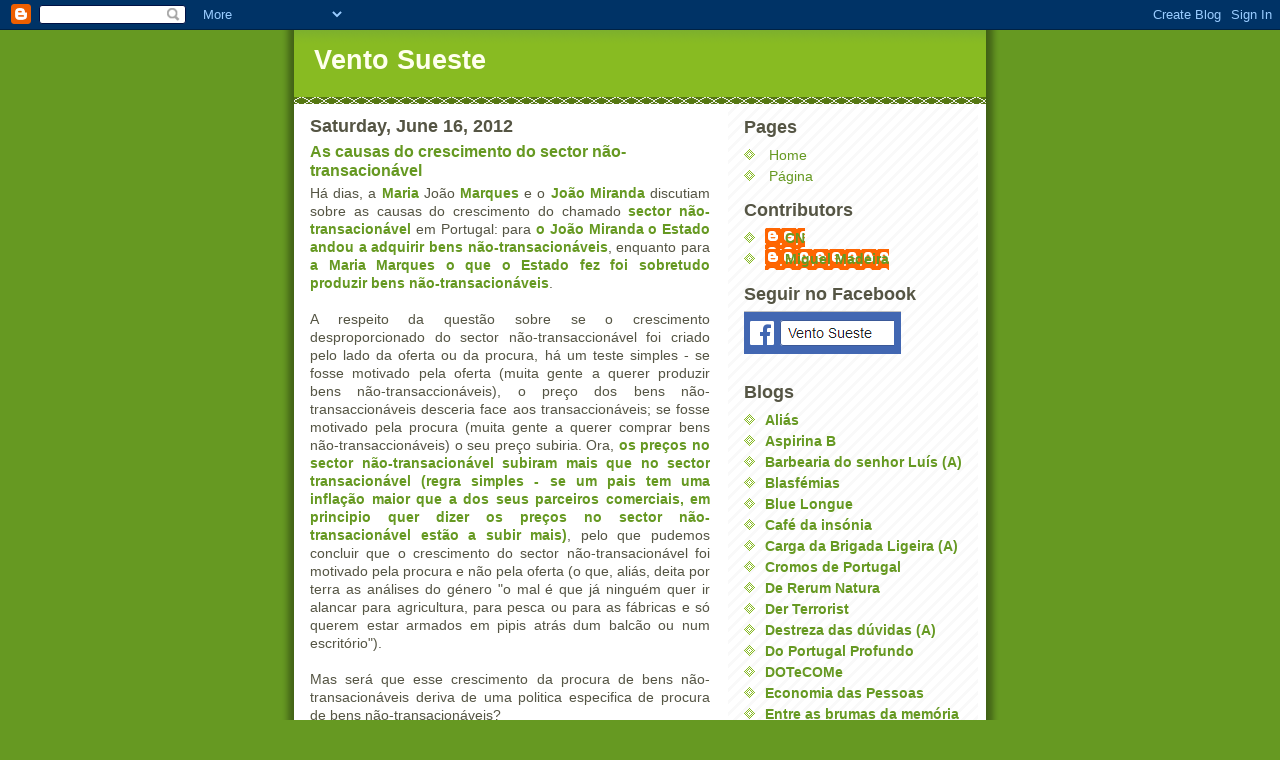

--- FILE ---
content_type: text/html; charset=utf-8
request_url: https://www.google.com/recaptcha/api2/aframe
body_size: 266
content:
<!DOCTYPE HTML><html><head><meta http-equiv="content-type" content="text/html; charset=UTF-8"></head><body><script nonce="6Qwn635SSWZsy0cyraxWHA">/** Anti-fraud and anti-abuse applications only. See google.com/recaptcha */ try{var clients={'sodar':'https://pagead2.googlesyndication.com/pagead/sodar?'};window.addEventListener("message",function(a){try{if(a.source===window.parent){var b=JSON.parse(a.data);var c=clients[b['id']];if(c){var d=document.createElement('img');d.src=c+b['params']+'&rc='+(localStorage.getItem("rc::a")?sessionStorage.getItem("rc::b"):"");window.document.body.appendChild(d);sessionStorage.setItem("rc::e",parseInt(sessionStorage.getItem("rc::e")||0)+1);localStorage.setItem("rc::h",'1768976663557');}}}catch(b){}});window.parent.postMessage("_grecaptcha_ready", "*");}catch(b){}</script></body></html>

--- FILE ---
content_type: text/javascript; charset=UTF-8
request_url: http://ventosueste.blogspot.com/feeds/comments/default?alt=json-in-script&callback=showrecentcomments
body_size: 10449
content:
// API callback
showrecentcomments({"version":"1.0","encoding":"UTF-8","feed":{"xmlns":"http://www.w3.org/2005/Atom","xmlns$openSearch":"http://a9.com/-/spec/opensearchrss/1.0/","xmlns$gd":"http://schemas.google.com/g/2005","id":{"$t":"tag:blogger.com,1999:blog-19602273.comments"},"updated":{"$t":"2025-06-25T19:08:57.468+01:00"},"title":{"type":"text","$t":"Vento Sueste"},"link":[{"rel":"http://schemas.google.com/g/2005#feed","type":"application/atom+xml","href":"http:\/\/ventosueste.blogspot.com\/feeds\/comments\/default"},{"rel":"self","type":"application/atom+xml","href":"http:\/\/www.blogger.com\/feeds\/19602273\/comments\/default?alt=json-in-script"},{"rel":"alternate","type":"text/html","href":"http:\/\/ventosueste.blogspot.com\/"},{"rel":"hub","href":"http://pubsubhubbub.appspot.com/"},{"rel":"next","type":"application/atom+xml","href":"http:\/\/www.blogger.com\/feeds\/19602273\/comments\/default?alt=json-in-script\u0026start-index=26\u0026max-results=25"}],"author":[{"name":{"$t":"Miguel Madeira"},"uri":{"$t":"http:\/\/www.blogger.com\/profile\/07382939732567489809"},"email":{"$t":"noreply@blogger.com"},"gd$image":{"rel":"http://schemas.google.com/g/2005#thumbnail","width":"16","height":"16","src":"https:\/\/img1.blogblog.com\/img\/b16-rounded.gif"}}],"generator":{"version":"7.00","uri":"http://www.blogger.com","$t":"Blogger"},"openSearch$totalResults":{"$t":"4815"},"openSearch$startIndex":{"$t":"1"},"openSearch$itemsPerPage":{"$t":"25"},"entry":[{"id":{"$t":"tag:blogger.com,1999:blog-19602273.post-217935662336524121"},"published":{"$t":"2025-06-25T17:28:49.786+01:00"},"updated":{"$t":"2025-06-25T17:28:49.786+01:00"},"title":{"type":"text","$t":"\nolá\n\nVocê está procurando um empréstimo de emergê..."},"content":{"type":"html","$t":"\u003Cbr \/\u003Eolá\u003Cbr \/\u003E\u003Cbr \/\u003EVocê está procurando um empréstimo de emergência? qualquer :\u003Cbr \/\u003EPara reviver suas atividades financeiras?\u003Cbr \/\u003EPara renovar o interior do seu apartamento; casa; construção ?\u003Cbr \/\u003EDe concessão ?\u003Cbr \/\u003EComprar um carro?\u003Cbr \/\u003ECrédito de casamento?\u003Cbr \/\u003ELiquidação da dívida?\u003Cbr \/\u003EPara a realização de um projeto?\u003Cbr \/\u003EOu por outros motivos etc. ...\u003Cbr \/\u003EOferta de empréstimo entre indivíduos Eu forneço a você um empréstimo em\u003Cbr \/\u003EDe 2.000€ a 800.000€ com condições muito simples à taxa de 3%.\u003Cbr \/\u003ETambém faço investimentos e empréstimos entre pessoas físicas de todas as\u003Cbr \/\u003ETipos Ofereço empréstimos de curto, médio e longo prazo.\u003Cbr \/\u003E\u003Cbr \/\u003EObrigado Contacte-nos por e-mail: fatimacecilio07@gmail.com\u003Cbr \/\u003E"},"link":[{"rel":"edit","type":"application/atom+xml","href":"http:\/\/www.blogger.com\/feeds\/19602273\/9091357019234007794\/comments\/default\/217935662336524121"},{"rel":"self","type":"application/atom+xml","href":"http:\/\/www.blogger.com\/feeds\/19602273\/9091357019234007794\/comments\/default\/217935662336524121"},{"rel":"alternate","type":"text/html","href":"http:\/\/ventosueste.blogspot.com\/2020\/10\/o-vento-mudou.html?showComment=1750868929786#c217935662336524121","title":""}],"author":[{"name":{"$t":"fatimacecilio"},"uri":{"$t":"https:\/\/www.blogger.com\/profile\/12020140781544485341"},"email":{"$t":"noreply@blogger.com"},"gd$image":{"rel":"http://schemas.google.com/g/2005#thumbnail","width":"-1","height":"-1","src":"https:\/\/blogger.googleusercontent.com\/img\/b\/R29vZ2xl\/AVvXsEgXpLCjYEr38NdUZn1l8l9BT7FJo4GhV5Ylgsl5c3LoLEcXtC-u0WdxZzIvTtWVJg5z-_xjGrvhfBxM4hDj35HGJ9Y9BH6qJ1o774e5WXr6DfMr6XMX0x2zbDpp3nXYA7JmgdDONbl6pIhaITaFPfcHfqmHVdrb0ZlMujvHJ3g2kJM4kA\/s1600\/signe%20euro%20jos%C3%A9.jpg"}}],"thr$in-reply-to":{"xmlns$thr":"http://purl.org/syndication/thread/1.0","href":"http:\/\/ventosueste.blogspot.com\/2020\/10\/o-vento-mudou.html","ref":"tag:blogger.com,1999:blog-19602273.post-9091357019234007794","source":"http://www.blogger.com/feeds/19602273/posts/default/9091357019234007794","type":"text/html"},"gd$extendedProperty":[{"name":"blogger.itemClass","value":"pid-1346986918"},{"name":"blogger.displayTime","value":"17:28"}]},{"id":{"$t":"tag:blogger.com,1999:blog-19602273.post-2279072577227498999"},"published":{"$t":"2025-01-21T07:42:19.719+00:00"},"updated":{"$t":"2025-01-21T07:42:19.719+00:00"},"title":{"type":"text","$t":"I\u0026#39;m glad you have moved your blog over to Word..."},"content":{"type":"html","$t":"I\u0026#39;m glad you have moved your blog over to WordPress."},"link":[{"rel":"edit","type":"application/atom+xml","href":"http:\/\/www.blogger.com\/feeds\/19602273\/9091357019234007794\/comments\/default\/2279072577227498999"},{"rel":"self","type":"application/atom+xml","href":"http:\/\/www.blogger.com\/feeds\/19602273\/9091357019234007794\/comments\/default\/2279072577227498999"},{"rel":"alternate","type":"text/html","href":"http:\/\/ventosueste.blogspot.com\/2020\/10\/o-vento-mudou.html?showComment=1737445339719#c2279072577227498999","title":""}],"author":[{"name":{"$t":"Cory S"},"uri":{"$t":"https:\/\/www.coryshelton.com\/"},"email":{"$t":"noreply@blogger.com"},"gd$image":{"rel":"http://schemas.google.com/g/2005#thumbnail","width":"16","height":"16","src":"https:\/\/img1.blogblog.com\/img\/blank.gif"}}],"thr$in-reply-to":{"xmlns$thr":"http://purl.org/syndication/thread/1.0","href":"http:\/\/ventosueste.blogspot.com\/2020\/10\/o-vento-mudou.html","ref":"tag:blogger.com,1999:blog-19602273.post-9091357019234007794","source":"http://www.blogger.com/feeds/19602273/posts/default/9091357019234007794","type":"text/html"},"gd$extendedProperty":[{"name":"blogger.itemClass","value":"pid-1817207008"},{"name":"blogger.displayTime","value":"07:42"}]},{"id":{"$t":"tag:blogger.com,1999:blog-19602273.post-5537087164728974586"},"published":{"$t":"2024-07-04T09:56:04.066+01:00"},"updated":{"$t":"2024-07-04T09:56:04.066+01:00"},"title":{"type":"text","$t":"Great read thankkyou"},"content":{"type":"html","$t":"Great read thankkyou"},"link":[{"rel":"edit","type":"application/atom+xml","href":"http:\/\/www.blogger.com\/feeds\/19602273\/9091357019234007794\/comments\/default\/5537087164728974586"},{"rel":"self","type":"application/atom+xml","href":"http:\/\/www.blogger.com\/feeds\/19602273\/9091357019234007794\/comments\/default\/5537087164728974586"},{"rel":"alternate","type":"text/html","href":"http:\/\/ventosueste.blogspot.com\/2020\/10\/o-vento-mudou.html?showComment=1720083364066#c5537087164728974586","title":""}],"author":[{"name":{"$t":"Edward"},"uri":{"$t":"https:\/\/www.edwardcain.com\/"},"email":{"$t":"noreply@blogger.com"},"gd$image":{"rel":"http://schemas.google.com/g/2005#thumbnail","width":"16","height":"16","src":"https:\/\/img1.blogblog.com\/img\/blank.gif"}}],"thr$in-reply-to":{"xmlns$thr":"http://purl.org/syndication/thread/1.0","href":"http:\/\/ventosueste.blogspot.com\/2020\/10\/o-vento-mudou.html","ref":"tag:blogger.com,1999:blog-19602273.post-9091357019234007794","source":"http://www.blogger.com/feeds/19602273/posts/default/9091357019234007794","type":"text/html"},"gd$extendedProperty":[{"name":"blogger.itemClass","value":"pid-1817207008"},{"name":"blogger.displayTime","value":"09:56"}]},{"id":{"$t":"tag:blogger.com,1999:blog-19602273.post-3470515857103687556"},"published":{"$t":"2023-12-21T04:46:04.233+00:00"},"updated":{"$t":"2023-12-21T04:46:04.233+00:00"},"title":{"type":"text","$t":"I enjoyeed reading your post"},"content":{"type":"html","$t":"I enjoyeed reading your post"},"link":[{"rel":"edit","type":"application/atom+xml","href":"http:\/\/www.blogger.com\/feeds\/19602273\/926506693937655593\/comments\/default\/3470515857103687556"},{"rel":"self","type":"application/atom+xml","href":"http:\/\/www.blogger.com\/feeds\/19602273\/926506693937655593\/comments\/default\/3470515857103687556"},{"rel":"alternate","type":"text/html","href":"http:\/\/ventosueste.blogspot.com\/2020\/01\/reservas-teoria-monetaria-moderna.html?showComment=1703133964233#c3470515857103687556","title":""}],"author":[{"name":{"$t":"N8 Yager"},"uri":{"$t":"https:\/\/n8yager.tumblr.com\/"},"email":{"$t":"noreply@blogger.com"},"gd$image":{"rel":"http://schemas.google.com/g/2005#thumbnail","width":"16","height":"16","src":"https:\/\/img1.blogblog.com\/img\/blank.gif"}}],"thr$in-reply-to":{"xmlns$thr":"http://purl.org/syndication/thread/1.0","href":"http:\/\/ventosueste.blogspot.com\/2020\/01\/reservas-teoria-monetaria-moderna.html","ref":"tag:blogger.com,1999:blog-19602273.post-926506693937655593","source":"http://www.blogger.com/feeds/19602273/posts/default/926506693937655593","type":"text/html"},"gd$extendedProperty":[{"name":"blogger.itemClass","value":"pid-1817207008"},{"name":"blogger.displayTime","value":"04:46"}]},{"id":{"$t":"tag:blogger.com,1999:blog-19602273.post-4272173799769992894"},"published":{"$t":"2023-10-03T07:46:51.478+01:00"},"updated":{"$t":"2023-10-03T07:46:51.478+01:00"},"title":{"type":"text","$t":"Thanks foor this"},"content":{"type":"html","$t":"Thanks foor this"},"link":[{"rel":"edit","type":"application/atom+xml","href":"http:\/\/www.blogger.com\/feeds\/19602273\/6918501790714815305\/comments\/default\/4272173799769992894"},{"rel":"self","type":"application/atom+xml","href":"http:\/\/www.blogger.com\/feeds\/19602273\/6918501790714815305\/comments\/default\/4272173799769992894"},{"rel":"alternate","type":"text/html","href":"http:\/\/ventosueste.blogspot.com\/2020\/08\/continuando-com-venezuela.html?showComment=1696315611478#c4272173799769992894","title":""}],"author":[{"name":{"$t":"Man Fart Wish"},"uri":{"$t":"https:\/\/manfartwish.tumblr.com\/"},"email":{"$t":"noreply@blogger.com"},"gd$image":{"rel":"http://schemas.google.com/g/2005#thumbnail","width":"16","height":"16","src":"https:\/\/img1.blogblog.com\/img\/blank.gif"}}],"thr$in-reply-to":{"xmlns$thr":"http://purl.org/syndication/thread/1.0","href":"http:\/\/ventosueste.blogspot.com\/2020\/08\/continuando-com-venezuela.html","ref":"tag:blogger.com,1999:blog-19602273.post-6918501790714815305","source":"http://www.blogger.com/feeds/19602273/posts/default/6918501790714815305","type":"text/html"},"gd$extendedProperty":[{"name":"blogger.itemClass","value":"pid-1817207008"},{"name":"blogger.displayTime","value":"07:46"}]},{"id":{"$t":"tag:blogger.com,1999:blog-19602273.post-541576934279622920"},"published":{"$t":"2023-08-15T23:35:23.351+01:00"},"updated":{"$t":"2023-08-15T23:35:23.351+01:00"},"title":{"type":"text","$t":"Great reading youur blog"},"content":{"type":"html","$t":"Great reading youur blog"},"link":[{"rel":"edit","type":"application/atom+xml","href":"http:\/\/www.blogger.com\/feeds\/19602273\/1713487970124488231\/comments\/default\/541576934279622920"},{"rel":"self","type":"application/atom+xml","href":"http:\/\/www.blogger.com\/feeds\/19602273\/1713487970124488231\/comments\/default\/541576934279622920"},{"rel":"alternate","type":"text/html","href":"http:\/\/ventosueste.blogspot.com\/2020\/05\/michael-gove-e-radicalizacao.html?showComment=1692138923351#c541576934279622920","title":""}],"author":[{"name":{"$t":"Nio86"},"uri":{"$t":"https:\/\/nio86.blogspot.com\/"},"email":{"$t":"noreply@blogger.com"},"gd$image":{"rel":"http://schemas.google.com/g/2005#thumbnail","width":"16","height":"16","src":"https:\/\/img1.blogblog.com\/img\/blank.gif"}}],"thr$in-reply-to":{"xmlns$thr":"http://purl.org/syndication/thread/1.0","href":"http:\/\/ventosueste.blogspot.com\/2020\/05\/michael-gove-e-radicalizacao.html","ref":"tag:blogger.com,1999:blog-19602273.post-1713487970124488231","source":"http://www.blogger.com/feeds/19602273/posts/default/1713487970124488231","type":"text/html"},"gd$extendedProperty":[{"name":"blogger.itemClass","value":"pid-1817207008"},{"name":"blogger.displayTime","value":"23:35"}]},{"id":{"$t":"tag:blogger.com,1999:blog-19602273.post-6048328656474070053"},"published":{"$t":"2022-02-27T06:43:22.272+00:00"},"updated":{"$t":"2022-02-27T06:43:22.272+00:00"},"title":{"type":"text","$t":"A really brilliant contribution. I like it!\n\n"},"content":{"type":"html","$t":"A really brilliant contribution. I like it!\u003Cbr \/\u003E\u003Cbr \/\u003E"},"link":[{"rel":"edit","type":"application/atom+xml","href":"http:\/\/www.blogger.com\/feeds\/19602273\/7653008763226810079\/comments\/default\/6048328656474070053"},{"rel":"self","type":"application/atom+xml","href":"http:\/\/www.blogger.com\/feeds\/19602273\/7653008763226810079\/comments\/default\/6048328656474070053"},{"rel":"alternate","type":"text/html","href":"http:\/\/ventosueste.blogspot.com\/2011\/11\/exercito-dos-eua-com-poderes-para-deter_30.html?showComment=1645944202272#c6048328656474070053","title":""}],"author":[{"name":{"$t":"Sebastian"},"uri":{"$t":"https:\/\/bit.ly\/3LtFCTY"},"email":{"$t":"noreply@blogger.com"},"gd$image":{"rel":"http://schemas.google.com/g/2005#thumbnail","width":"16","height":"16","src":"https:\/\/img1.blogblog.com\/img\/blank.gif"}}],"thr$in-reply-to":{"xmlns$thr":"http://purl.org/syndication/thread/1.0","href":"http:\/\/ventosueste.blogspot.com\/2011\/11\/exercito-dos-eua-com-poderes-para-deter_30.html","ref":"tag:blogger.com,1999:blog-19602273.post-7653008763226810079","source":"http://www.blogger.com/feeds/19602273/posts/default/7653008763226810079","type":"text/html"},"gd$extendedProperty":[{"name":"blogger.itemClass","value":"pid-1817207008"},{"name":"blogger.displayTime","value":"06:43"}]},{"id":{"$t":"tag:blogger.com,1999:blog-19602273.post-2341453304024161288"},"published":{"$t":"2021-11-11T12:51:03.681+00:00"},"updated":{"$t":"2021-11-11T12:51:03.681+00:00"},"title":{"type":"text","$t":"Thanks forr this blog post"},"content":{"type":"html","$t":"Thanks forr this blog post"},"link":[{"rel":"edit","type":"application/atom+xml","href":"http:\/\/www.blogger.com\/feeds\/19602273\/5519563946909816751\/comments\/default\/2341453304024161288"},{"rel":"self","type":"application/atom+xml","href":"http:\/\/www.blogger.com\/feeds\/19602273\/5519563946909816751\/comments\/default\/2341453304024161288"},{"rel":"alternate","type":"text/html","href":"http:\/\/ventosueste.blogspot.com\/2020\/01\/a-classe-operaria-como-parteira-de.html?showComment=1636635063681#c2341453304024161288","title":""}],"author":[{"name":{"$t":"Ivan D"},"uri":{"$t":"https:\/\/www.ivandunn.com\/"},"email":{"$t":"noreply@blogger.com"},"gd$image":{"rel":"http://schemas.google.com/g/2005#thumbnail","width":"16","height":"16","src":"https:\/\/img1.blogblog.com\/img\/blank.gif"}}],"thr$in-reply-to":{"xmlns$thr":"http://purl.org/syndication/thread/1.0","href":"http:\/\/ventosueste.blogspot.com\/2020\/01\/a-classe-operaria-como-parteira-de.html","ref":"tag:blogger.com,1999:blog-19602273.post-5519563946909816751","source":"http://www.blogger.com/feeds/19602273/posts/default/5519563946909816751","type":"text/html"},"gd$extendedProperty":[{"name":"blogger.itemClass","value":"pid-1817207008"},{"name":"blogger.displayTime","value":"12:51"}]},{"id":{"$t":"tag:blogger.com,1999:blog-19602273.post-3554843759428833250"},"published":{"$t":"2021-09-29T09:13:44.793+01:00"},"updated":{"$t":"2021-09-29T09:13:44.793+01:00"},"title":{"type":"text","$t":"Movies Buddy is one of the best platform for downl..."},"content":{"type":"html","$t":"\u003Ca href=\"https:\/\/www.moviesbuddy.live\/\" rel=\"nofollow\"\u003EMovies Buddy\u003C\/a\u003E is one of the best platform for downloading \u003Ca href=\"https:\/\/www.moviesbuddy.live\/movies\/bollywood\" rel=\"nofollow\"\u003Elatest bollywood movies\u003C\/a\u003E, Hollywood and Tollywood HD movies. We are very happy to provide you latest movies, latest tv shows, \u003Ca href=\"https:\/\/www.moviesbuddy.live\/web-series\" rel=\"nofollow\"\u003Elatest web series\u003C\/a\u003E. Please Join on \u003Ca href=\"https:\/\/t.me\/Movies_Buddy\" rel=\"nofollow\"\u003EMovies Buddy Telegram\u003C\/a\u003E group. \u003Ca href=\"https:\/\/www.yojana.live\/jharsewa\" rel=\"nofollow\"\u003EJharsewa tracking\u003C\/a\u003E || \u003Ca href=\"https:\/\/www.backfigure.com\/\" rel=\"nofollow\"\u003EBack Figure\u003C\/a\u003E || \u003Ca href=\"https:\/\/bindaslifestyle.com\/\" rel=\"nofollow\"\u003EMithilesh Singh\u003C\/a\u003E || \u003Ca href=\"https:\/\/www.gasagencydealership.org\/\" rel=\"nofollow\"\u003ELPG Vitarak Chayan\u003C\/a\u003E || \u003Ca href=\"https:\/\/sex-videos.site\/\" rel=\"nofollow\"\u003ESex Videos\u003C\/a\u003E"},"link":[{"rel":"edit","type":"application/atom+xml","href":"http:\/\/www.blogger.com\/feeds\/19602273\/114143234079976436\/comments\/default\/3554843759428833250"},{"rel":"self","type":"application/atom+xml","href":"http:\/\/www.blogger.com\/feeds\/19602273\/114143234079976436\/comments\/default\/3554843759428833250"},{"rel":"alternate","type":"text/html","href":"http:\/\/ventosueste.blogspot.com\/2006\/03\/hitler-foi-eleito-democraticamente.html?showComment=1632903224793#c3554843759428833250","title":""}],"author":[{"name":{"$t":"Anonymous"},"email":{"$t":"noreply@blogger.com"},"gd$image":{"rel":"http://schemas.google.com/g/2005#thumbnail","width":"16","height":"16","src":"https:\/\/img1.blogblog.com\/img\/blank.gif"}}],"thr$in-reply-to":{"xmlns$thr":"http://purl.org/syndication/thread/1.0","href":"http:\/\/ventosueste.blogspot.com\/2006\/03\/hitler-foi-eleito-democraticamente.html","ref":"tag:blogger.com,1999:blog-19602273.post-114143234079976436","source":"http://www.blogger.com/feeds/19602273/posts/default/114143234079976436","type":"text/html"},"gd$extendedProperty":[{"name":"blogger.itemClass","value":"pid-1817207008"},{"name":"blogger.displayTime","value":"09:13"}]},{"id":{"$t":"tag:blogger.com,1999:blog-19602273.post-6170201767889391627"},"published":{"$t":"2020-10-22T00:36:19.236+01:00"},"updated":{"$t":"2020-10-22T00:36:19.236+01:00"},"title":{"type":"text","$t":"Acabei de ler seu post e achei interessante coment..."},"content":{"type":"html","$t":"Acabei de ler seu post e achei interessante comentar, belo post.\u003Cbr \/\u003E\u003Ca href=\"https:\/\/numerodosfamosos.com.br\/patrulha-do-consumidor-whatsapp\/\" rel=\"nofollow\"\u003EPatrulha do consumidor Whatsapp\u003C\/a\u003E\u003Cbr \/\u003E"},"link":[{"rel":"edit","type":"application/atom+xml","href":"http:\/\/www.blogger.com\/feeds\/19602273\/3216948487448235089\/comments\/default\/6170201767889391627"},{"rel":"self","type":"application/atom+xml","href":"http:\/\/www.blogger.com\/feeds\/19602273\/3216948487448235089\/comments\/default\/6170201767889391627"},{"rel":"alternate","type":"text/html","href":"http:\/\/ventosueste.blogspot.com\/2020\/10\/parece-ser-o-que-ricardo-dias-de-sousa.html?showComment=1603323379236#c6170201767889391627","title":""}],"author":[{"name":{"$t":"https:\/\/numerodosfamosos.com.br\/patrulha-do-consumidor-whatsapp\/"},"uri":{"$t":"https:\/\/numerodosfamosos.com.br\/patrulha-do-consumidor-whatsapp\/"},"email":{"$t":"noreply@blogger.com"},"gd$image":{"rel":"http://schemas.google.com/g/2005#thumbnail","width":"16","height":"16","src":"https:\/\/img1.blogblog.com\/img\/blank.gif"}}],"thr$in-reply-to":{"xmlns$thr":"http://purl.org/syndication/thread/1.0","href":"http:\/\/ventosueste.blogspot.com\/2020\/10\/parece-ser-o-que-ricardo-dias-de-sousa.html","ref":"tag:blogger.com,1999:blog-19602273.post-3216948487448235089","source":"http://www.blogger.com/feeds/19602273/posts/default/3216948487448235089","type":"text/html"},"gd$extendedProperty":[{"name":"blogger.itemClass","value":"pid-1817207008"},{"name":"blogger.displayTime","value":"00:36"}]},{"id":{"$t":"tag:blogger.com,1999:blog-19602273.post-6135721507744064596"},"published":{"$t":"2020-09-11T19:59:54.823+01:00"},"updated":{"$t":"2020-09-11T19:59:54.823+01:00"},"title":{"type":"text","$t":"No ponto b) a coisa pode nem chegar a passar tanto..."},"content":{"type":"html","$t":"No ponto b) a coisa pode nem chegar a passar tanto pelos juízes do Supremo Tribunal. Nuns tantos estados decisivos ainda não se contaram os votos por correio, o Trump está à frente e ordena a destruição IMEDIATA dos votos (alegando que são fraudulentos), sem apelo nem agravo.\u003Cbr \/\u003E \u003Cbr \/\u003EO que quer que se siga a essa ordem (obviamente ilegal) - seja ela executada ou não - vai pôr os EUA à beira de uma insurreição. \u003Cbr \/\u003EE o lado que se insurge vai depender de se a ordem é executada ou não. "},"link":[{"rel":"edit","type":"application/atom+xml","href":"http:\/\/www.blogger.com\/feeds\/19602273\/50567050464615906\/comments\/default\/6135721507744064596"},{"rel":"self","type":"application/atom+xml","href":"http:\/\/www.blogger.com\/feeds\/19602273\/50567050464615906\/comments\/default\/6135721507744064596"},{"rel":"alternate","type":"text/html","href":"http:\/\/ventosueste.blogspot.com\/2020\/09\/os-eua-beira-de-uma-insurreicao-ii.html?showComment=1599850794823#c6135721507744064596","title":""}],"author":[{"name":{"$t":"João Vasco"},"uri":{"$t":"https:\/\/www.blogger.com\/profile\/14810948198773329192"},"email":{"$t":"noreply@blogger.com"},"gd$image":{"rel":"http://schemas.google.com/g/2005#thumbnail","width":"27","height":"32","src":"\/\/blogger.googleusercontent.com\/img\/b\/R29vZ2xl\/AVvXsEi1jUPCeWTcD_9thDtcCE2chqFkNCudJ-kgXp6u7EG7_CXrst1CS4AJWPAd5u5UHceJ_3d7zDOns9hVROCbr7JeVYqum32MORkPjkqTnm6GdgemFlFQdOYfCo1kRf_yYQ\/s113\/jv12.jpg"}}],"thr$in-reply-to":{"xmlns$thr":"http://purl.org/syndication/thread/1.0","href":"http:\/\/ventosueste.blogspot.com\/2020\/09\/os-eua-beira-de-uma-insurreicao-ii.html","ref":"tag:blogger.com,1999:blog-19602273.post-50567050464615906","source":"http://www.blogger.com/feeds/19602273/posts/default/50567050464615906","type":"text/html"},"gd$extendedProperty":[{"name":"blogger.itemClass","value":"pid-464967785"},{"name":"blogger.displayTime","value":"19:59"}]},{"id":{"$t":"tag:blogger.com,1999:blog-19602273.post-7696475774063560799"},"published":{"$t":"2020-08-04T17:59:17.528+01:00"},"updated":{"$t":"2020-08-04T17:59:17.528+01:00"},"title":{"type":"text","$t":"\u0026quot;um pretexto ? não basta...\u0026quot;\n\nNão - à pa..."},"content":{"type":"html","$t":"\u0026quot;um pretexto ? não basta...\u0026quot;\u003Cbr \/\u003E\u003Cbr \/\u003ENão - à partida os serviços de espionagem têm grandes limitações para vigiar nacionais (por vezes ultrapassam isso com a CIA a investigar em Inglaterra e o MI6 a investigar nos EUA e depois trocando informações, ou algo assim)."},"link":[{"rel":"edit","type":"application/atom+xml","href":"http:\/\/www.blogger.com\/feeds\/19602273\/5140286433122986355\/comments\/default\/7696475774063560799"},{"rel":"self","type":"application/atom+xml","href":"http:\/\/www.blogger.com\/feeds\/19602273\/5140286433122986355\/comments\/default\/7696475774063560799"},{"rel":"alternate","type":"text/html","href":"http:\/\/ventosueste.blogspot.com\/2020\/08\/a-homeland-security-tenta-ligar-os.html?showComment=1596560357528#c7696475774063560799","title":""}],"author":[{"name":{"$t":"Miguel Madeira"},"uri":{"$t":"https:\/\/www.blogger.com\/profile\/07382939732567489809"},"email":{"$t":"noreply@blogger.com"},"gd$image":{"rel":"http://schemas.google.com/g/2005#thumbnail","width":"16","height":"16","src":"https:\/\/img1.blogblog.com\/img\/b16-rounded.gif"}}],"thr$in-reply-to":{"xmlns$thr":"http://purl.org/syndication/thread/1.0","href":"http:\/\/ventosueste.blogspot.com\/2020\/08\/a-homeland-security-tenta-ligar-os.html","ref":"tag:blogger.com,1999:blog-19602273.post-5140286433122986355","source":"http://www.blogger.com/feeds/19602273/posts/default/5140286433122986355","type":"text/html"},"gd$extendedProperty":[{"name":"blogger.itemClass","value":"pid-459533265"},{"name":"blogger.displayTime","value":"17:59"}]},{"id":{"$t":"tag:blogger.com,1999:blog-19602273.post-6233388819955369929"},"published":{"$t":"2020-08-04T16:57:49.391+01:00"},"updated":{"$t":"2020-08-04T16:57:49.391+01:00"},"title":{"type":"text","$t":"um pretexto ? não basta a violência que este grupo..."},"content":{"type":"html","$t":"um pretexto ? não basta a violência que este grupo vem exercendo quer na europa quer nos EUA sobre tudo e todos ? não basta servirem de braço armado a alguns partidos adorados pelos media, que os usam como cães de fila ao mesmo tempo que na TV aparecem estes partidos como imaculados e tolerantes progressistas ..."},"link":[{"rel":"edit","type":"application/atom+xml","href":"http:\/\/www.blogger.com\/feeds\/19602273\/5140286433122986355\/comments\/default\/6233388819955369929"},{"rel":"self","type":"application/atom+xml","href":"http:\/\/www.blogger.com\/feeds\/19602273\/5140286433122986355\/comments\/default\/6233388819955369929"},{"rel":"alternate","type":"text/html","href":"http:\/\/ventosueste.blogspot.com\/2020\/08\/a-homeland-security-tenta-ligar-os.html?showComment=1596556669391#c6233388819955369929","title":""}],"author":[{"name":{"$t":"Anonymous"},"email":{"$t":"noreply@blogger.com"},"gd$image":{"rel":"http://schemas.google.com/g/2005#thumbnail","width":"16","height":"16","src":"https:\/\/img1.blogblog.com\/img\/blank.gif"}}],"thr$in-reply-to":{"xmlns$thr":"http://purl.org/syndication/thread/1.0","href":"http:\/\/ventosueste.blogspot.com\/2020\/08\/a-homeland-security-tenta-ligar-os.html","ref":"tag:blogger.com,1999:blog-19602273.post-5140286433122986355","source":"http://www.blogger.com/feeds/19602273/posts/default/5140286433122986355","type":"text/html"},"gd$extendedProperty":[{"name":"blogger.itemClass","value":"pid-1817207008"},{"name":"blogger.displayTime","value":"16:57"}]},{"id":{"$t":"tag:blogger.com,1999:blog-19602273.post-1849180403426785076"},"published":{"$t":"2020-06-30T08:56:22.623+01:00"},"updated":{"$t":"2020-06-30T08:56:22.623+01:00"},"title":{"type":"text","$t":"Eu diria que substituir apenas os acionistas por t..."},"content":{"type":"html","$t":"Eu diria que substituir apenas os acionistas por trabalhadores não iria resolver muito. Vou mais longe e digo que uma sociedade liberal (governo pequeno e sem banco central por exemplo) não teria feito face à pandemia como conseguimos, com todos os defeitos que temos na economia \u0026quot;mista\u0026quot; europeia em 2020."},"link":[{"rel":"edit","type":"application/atom+xml","href":"http:\/\/www.blogger.com\/feeds\/19602273\/905829746961752440\/comments\/default\/1849180403426785076"},{"rel":"self","type":"application/atom+xml","href":"http:\/\/www.blogger.com\/feeds\/19602273\/905829746961752440\/comments\/default\/1849180403426785076"},{"rel":"alternate","type":"text/html","href":"http:\/\/ventosueste.blogspot.com\/2020\/06\/o-mercado-livre-e-uma-colecao-de.html?showComment=1593503782623#c1849180403426785076","title":""}],"author":[{"name":{"$t":"Anonymous"},"email":{"$t":"noreply@blogger.com"},"gd$image":{"rel":"http://schemas.google.com/g/2005#thumbnail","width":"16","height":"16","src":"https:\/\/img1.blogblog.com\/img\/blank.gif"}}],"thr$in-reply-to":{"xmlns$thr":"http://purl.org/syndication/thread/1.0","href":"http:\/\/ventosueste.blogspot.com\/2020\/06\/o-mercado-livre-e-uma-colecao-de.html","ref":"tag:blogger.com,1999:blog-19602273.post-905829746961752440","source":"http://www.blogger.com/feeds/19602273/posts/default/905829746961752440","type":"text/html"},"gd$extendedProperty":[{"name":"blogger.itemClass","value":"pid-1817207008"},{"name":"blogger.displayTime","value":"08:56"}]},{"id":{"$t":"tag:blogger.com,1999:blog-19602273.post-558891714830147380"},"published":{"$t":"2020-06-15T14:49:27.041+01:00"},"updated":{"$t":"2020-06-15T14:49:27.041+01:00"},"title":{"type":"text","$t":"Mitologia da \u0026quot;Causa perdida\u0026quot;? Tenho dúvi..."},"content":{"type":"html","$t":"Mitologia da \u0026quot;Causa perdida\u0026quot;? Tenho dúvidas. Eu acho que uns defendem mesmo a escravatura (leia-se uma sociedade hierárquica em qua as classes mais baixas não têm direitos nenhuns) e outros defendem revoluções sangrentas para impor o seu modelo politico. Os apoiantes com as características que descreveu no seu post devem ser poucos ou nenhuns... Mais depressa haverá uns quantos ignorantes que não sabem bem o que esses símbolos representam e acham graça ostentá-los... "},"link":[{"rel":"edit","type":"application/atom+xml","href":"http:\/\/www.blogger.com\/feeds\/19602273\/1853997431028380565\/comments\/default\/558891714830147380"},{"rel":"self","type":"application/atom+xml","href":"http:\/\/www.blogger.com\/feeds\/19602273\/1853997431028380565\/comments\/default\/558891714830147380"},{"rel":"alternate","type":"text/html","href":"http:\/\/ventosueste.blogspot.com\/2020\/06\/che-guevara-e-bandeira-miitar.html?showComment=1592228967041#c558891714830147380","title":""}],"author":[{"name":{"$t":"ATAV"},"uri":{"$t":"https:\/\/www.blogger.com\/profile\/15954038066181914229"},"email":{"$t":"noreply@blogger.com"},"gd$image":{"rel":"http://schemas.google.com/g/2005#thumbnail","width":"16","height":"16","src":"https:\/\/img1.blogblog.com\/img\/b16-rounded.gif"}}],"thr$in-reply-to":{"xmlns$thr":"http://purl.org/syndication/thread/1.0","href":"http:\/\/ventosueste.blogspot.com\/2020\/06\/che-guevara-e-bandeira-miitar.html","ref":"tag:blogger.com,1999:blog-19602273.post-1853997431028380565","source":"http://www.blogger.com/feeds/19602273/posts/default/1853997431028380565","type":"text/html"},"gd$extendedProperty":[{"name":"blogger.itemClass","value":"pid-1326386492"},{"name":"blogger.displayTime","value":"14:49"}]},{"id":{"$t":"tag:blogger.com,1999:blog-19602273.post-4267235928520755071"},"published":{"$t":"2020-06-15T14:38:04.582+01:00"},"updated":{"$t":"2020-06-15T14:38:04.582+01:00"},"title":{"type":"text","$t":"Há uma explicação perfeitamente lógica para essa a..."},"content":{"type":"html","$t":"Há uma explicação perfeitamente lógica para essa aparente contradição: basta partir do principio que os liberais como o João Miranda são fascistas envergonhados. \u003Cbr \/\u003E\u003Cbr \/\u003EIsso explica porque há tanta gente na IL que não gosta nada de liberalismo social (os gays, as drogas leves, o aborto, etc) e só fala de liberalismo económico (baixar\/ acabar como os impostos directos, cortar no estado social, mais empregos precários, etc)\u003Cbr \/\u003E\u003Cbr \/\u003EExplica também porque o CHEGA! e a IL têm tantas posições politicas coincidentes e um programa politico igual na parte económica. O comportamento dos seguidores de ambos os partidos nas redes sociais é semelhante sendo muito difícil distinguir entre uns e outros. Vê-se também na maneira como os liberais como o João Miranda nunca denunciam o comportamento de lideres autoritários como Trump ou Bolsonaro mas criticam os oponentes deles como se não houvesse amanhã e como adoptam imediatamente os \u0026quot;talking points\u0026quot; do Trump. Claro que quando a coisa corre muito mal ainda vão fazendo umas criticas muito tépidas mas isso só acontece porque não dá para evitar (aquilo da lixivia por exemplo).\u003Cbr \/\u003E\u003Cbr \/\u003EE assim chegamos à parte do Thin\/thick. Quando algo é favorável à posição da extrema-direita são liberais thin (não intervir, deixar andar), quando é contra o interesse da extrema-direita é thick (arranjar um pretexto para intervir). \u003Cbr \/\u003E\u003Cbr \/\u003EEnsinar nas escolas que o gays devem ser respeitados? Engenharia social que deve ser travada (thick). Legislação que obriga as empresas a corrigirem o pay gap? É uma ameaça à liberdade de contratação dos acionistas e gestores devendo-se deixar o mercado atuar (thin).\u003Cbr \/\u003E\u003Cbr \/\u003EÉ por isso que os centristas e a direita apoioaram a ascensão do Hitler a Chanceler e que este quando chegou ao poder fez um programa de privatizações maciço e cortou os direitos laborais, que o Mussolini liberalizou uma parte significativa da economia italiana (antes da Grande Depressão) e que o Guedes não tem problemas nenhuns em ser ministro do Bolsonaro. Explica também as simpatias de Hayek para com o regime de Salazar.\u003Cbr \/\u003E\u003Cbr \/\u003EE é por isso que avanço esta previsão: o CHEGA vai comer o eleitorado do CDS e da IL\u003Cbr \/\u003Ee se chegar ao poder, estes liberais todos vão converter-se em apoiantes indefetíveis. E se o CHEGA converter Portugal numa ditadura, os liberais de hoje serão os estatistas de amanhã (um estado que apoia os poderosos e deixa os pobres à mercê do mercado). \u003Cbr \/\u003E\u003Cbr \/\u003EO Noah Smith é que os topou há quase uma década:\u003Cbr \/\u003Ehttp:\/\/noahpinionblog.blogspot.com\/2011\/12\/liberty-of-local-bullies.html"},"link":[{"rel":"edit","type":"application/atom+xml","href":"http:\/\/www.blogger.com\/feeds\/19602273\/3991091145270257133\/comments\/default\/4267235928520755071"},{"rel":"self","type":"application/atom+xml","href":"http:\/\/www.blogger.com\/feeds\/19602273\/3991091145270257133\/comments\/default\/4267235928520755071"},{"rel":"alternate","type":"text/html","href":"http:\/\/ventosueste.blogspot.com\/2020\/06\/liberalismo-thin-e-thick-e-o.html?showComment=1592228284582#c4267235928520755071","title":""}],"author":[{"name":{"$t":"ATAV"},"uri":{"$t":"https:\/\/www.blogger.com\/profile\/15954038066181914229"},"email":{"$t":"noreply@blogger.com"},"gd$image":{"rel":"http://schemas.google.com/g/2005#thumbnail","width":"16","height":"16","src":"https:\/\/img1.blogblog.com\/img\/b16-rounded.gif"}}],"thr$in-reply-to":{"xmlns$thr":"http://purl.org/syndication/thread/1.0","href":"http:\/\/ventosueste.blogspot.com\/2020\/06\/liberalismo-thin-e-thick-e-o.html","ref":"tag:blogger.com,1999:blog-19602273.post-3991091145270257133","source":"http://www.blogger.com/feeds/19602273/posts/default/3991091145270257133","type":"text/html"},"gd$extendedProperty":[{"name":"blogger.itemClass","value":"pid-1326386492"},{"name":"blogger.displayTime","value":"14:38"}]},{"id":{"$t":"tag:blogger.com,1999:blog-19602273.post-2787210120598478413"},"published":{"$t":"2020-06-05T11:47:00.186+01:00"},"updated":{"$t":"2020-06-05T11:47:00.186+01:00"},"title":{"type":"text","$t":"Em Portugal creio que acontece o oposto. Não é exp..."},"content":{"type":"html","$t":"Em Portugal creio que acontece o oposto. Não é explicitamente ilegal alguém prostituir-se (supondo que paga os impostos como trabalhador independente), mas é ilegal o lenocínio. "},"link":[{"rel":"edit","type":"application/atom+xml","href":"http:\/\/www.blogger.com\/feeds\/19602273\/5246995794881359973\/comments\/default\/2787210120598478413"},{"rel":"self","type":"application/atom+xml","href":"http:\/\/www.blogger.com\/feeds\/19602273\/5246995794881359973\/comments\/default\/2787210120598478413"},{"rel":"alternate","type":"text/html","href":"http:\/\/ventosueste.blogspot.com\/2020\/06\/a-regulamentacao-da-prostituicao-pode.html?showComment=1591354020186#c2787210120598478413","title":""}],"author":[{"name":{"$t":"João Vasco"},"uri":{"$t":"https:\/\/www.blogger.com\/profile\/14810948198773329192"},"email":{"$t":"noreply@blogger.com"},"gd$image":{"rel":"http://schemas.google.com/g/2005#thumbnail","width":"27","height":"32","src":"\/\/blogger.googleusercontent.com\/img\/b\/R29vZ2xl\/AVvXsEi1jUPCeWTcD_9thDtcCE2chqFkNCudJ-kgXp6u7EG7_CXrst1CS4AJWPAd5u5UHceJ_3d7zDOns9hVROCbr7JeVYqum32MORkPjkqTnm6GdgemFlFQdOYfCo1kRf_yYQ\/s113\/jv12.jpg"}}],"thr$in-reply-to":{"xmlns$thr":"http://purl.org/syndication/thread/1.0","href":"http:\/\/ventosueste.blogspot.com\/2020\/06\/a-regulamentacao-da-prostituicao-pode.html","ref":"tag:blogger.com,1999:blog-19602273.post-5246995794881359973","source":"http://www.blogger.com/feeds/19602273/posts/default/5246995794881359973","type":"text/html"},"gd$extendedProperty":[{"name":"blogger.itemClass","value":"pid-464967785"},{"name":"blogger.displayTime","value":"11:47"}]},{"id":{"$t":"tag:blogger.com,1999:blog-19602273.post-7190057345073921206"},"published":{"$t":"2020-06-01T12:16:54.297+01:00"},"updated":{"$t":"2020-06-01T12:16:54.297+01:00"},"title":{"type":"text","$t":"A tua objecção faz imenso sentido. "},"content":{"type":"html","$t":"A tua objecção faz imenso sentido. "},"link":[{"rel":"edit","type":"application/atom+xml","href":"http:\/\/www.blogger.com\/feeds\/19602273\/4847768996270386967\/comments\/default\/7190057345073921206"},{"rel":"self","type":"application/atom+xml","href":"http:\/\/www.blogger.com\/feeds\/19602273\/4847768996270386967\/comments\/default\/7190057345073921206"},{"rel":"alternate","type":"text/html","href":"http:\/\/ventosueste.blogspot.com\/2020\/05\/capital-humano.html?showComment=1591010214297#c7190057345073921206","title":""}],"author":[{"name":{"$t":"João Vasco"},"uri":{"$t":"https:\/\/www.blogger.com\/profile\/14810948198773329192"},"email":{"$t":"noreply@blogger.com"},"gd$image":{"rel":"http://schemas.google.com/g/2005#thumbnail","width":"27","height":"32","src":"\/\/blogger.googleusercontent.com\/img\/b\/R29vZ2xl\/AVvXsEi1jUPCeWTcD_9thDtcCE2chqFkNCudJ-kgXp6u7EG7_CXrst1CS4AJWPAd5u5UHceJ_3d7zDOns9hVROCbr7JeVYqum32MORkPjkqTnm6GdgemFlFQdOYfCo1kRf_yYQ\/s113\/jv12.jpg"}}],"thr$in-reply-to":{"xmlns$thr":"http://purl.org/syndication/thread/1.0","href":"http:\/\/ventosueste.blogspot.com\/2020\/05\/capital-humano.html","ref":"tag:blogger.com,1999:blog-19602273.post-4847768996270386967","source":"http://www.blogger.com/feeds/19602273/posts/default/4847768996270386967","type":"text/html"},"gd$extendedProperty":[{"name":"blogger.itemClass","value":"pid-464967785"},{"name":"blogger.displayTime","value":"12:16"}]},{"id":{"$t":"tag:blogger.com,1999:blog-19602273.post-8958073482316332919"},"published":{"$t":"2020-05-28T01:35:58.139+01:00"},"updated":{"$t":"2020-05-28T01:35:58.139+01:00"},"title":{"type":"text","$t":"Pois, eu também não sei bem como funciona - quando..."},"content":{"type":"html","$t":"Pois, eu também não sei bem como funciona - quando escrevi o post fui ver ao site deles e dizia \u0026quot;\u003Ca href=\"https:\/\/www.bancoalimentar.pt\/quem-somos\/faqs\/#4368\" rel=\"nofollow\"\u003EO Bancos Alimentares são sempre dirigidos por um grupo de Voluntários - a Direcção - que é escolhida pela Assembleia Geral da Associação, opera por períodos de 4 anos e submete as contas, ao exame de um Conselho Fiscal.\u003C\/a\u003E\u0026quot;; mas realmente não sei se o trabalho é efetuado realmente por membros efetivos das associações, ou se os associado formais são mais \u0026quot;notáveis da terra\u0026quot;, \u0026quot;forças vivas\u0026quot; e afins."},"link":[{"rel":"edit","type":"application/atom+xml","href":"http:\/\/www.blogger.com\/feeds\/19602273\/2902009298833074629\/comments\/default\/8958073482316332919"},{"rel":"self","type":"application/atom+xml","href":"http:\/\/www.blogger.com\/feeds\/19602273\/2902009298833074629\/comments\/default\/8958073482316332919"},{"rel":"alternate","type":"text/html","href":"http:\/\/ventosueste.blogspot.com\/2020\/05\/apoio-mutuo-e-caridade.html?showComment=1590626158139#c8958073482316332919","title":""}],"author":[{"name":{"$t":"Miguel Madeira"},"uri":{"$t":"https:\/\/www.blogger.com\/profile\/07382939732567489809"},"email":{"$t":"noreply@blogger.com"},"gd$image":{"rel":"http://schemas.google.com/g/2005#thumbnail","width":"16","height":"16","src":"https:\/\/img1.blogblog.com\/img\/b16-rounded.gif"}}],"thr$in-reply-to":{"xmlns$thr":"http://purl.org/syndication/thread/1.0","href":"http:\/\/ventosueste.blogspot.com\/2020\/05\/apoio-mutuo-e-caridade.html","ref":"tag:blogger.com,1999:blog-19602273.post-2902009298833074629","source":"http://www.blogger.com/feeds/19602273/posts/default/2902009298833074629","type":"text/html"},"gd$extendedProperty":[{"name":"blogger.itemClass","value":"pid-459533265"},{"name":"blogger.displayTime","value":"01:35"}]},{"id":{"$t":"tag:blogger.com,1999:blog-19602273.post-6936991817922884692"},"published":{"$t":"2020-05-28T01:12:53.093+01:00"},"updated":{"$t":"2020-05-28T01:12:53.093+01:00"},"title":{"type":"text","$t":"Bem, esse exemplo do Banco Alimentar não sei bem. ..."},"content":{"type":"html","$t":"Bem, esse exemplo do Banco Alimentar não sei bem. Uma parte significativa do trabalho voluntário no \u0026quot;chão de fábrica\u0026quot; (malta nas recolhas à porta dos supermercados e afins, é feita por um misto de crianças e alguns adultos supervisores que não me parecem ter grande voto na matéria (sequer na eleição dos órgão).\u003Cbr \/\u003EO mesmo ocorre na distribuição da ajuda.\u003Cbr \/\u003ENa verdade são muitas as corporações hierarquicas que contribuem com os seus membros para as ações do banco alimentar, desde os agrupamentos de escuteiros às santas casas da misericórdia (mobilizando inclusive funcionários, neste caso na distribuição da ajuda). \u003Cbr \/\u003EO exemplo do Banco Alimentar, na minha ignorância até me parece assentar nessa descrição."},"link":[{"rel":"edit","type":"application/atom+xml","href":"http:\/\/www.blogger.com\/feeds\/19602273\/2902009298833074629\/comments\/default\/6936991817922884692"},{"rel":"self","type":"application/atom+xml","href":"http:\/\/www.blogger.com\/feeds\/19602273\/2902009298833074629\/comments\/default\/6936991817922884692"},{"rel":"alternate","type":"text/html","href":"http:\/\/ventosueste.blogspot.com\/2020\/05\/apoio-mutuo-e-caridade.html?showComment=1590624773093#c6936991817922884692","title":""}],"author":[{"name":{"$t":"Paulo B"},"email":{"$t":"noreply@blogger.com"},"gd$image":{"rel":"http://schemas.google.com/g/2005#thumbnail","width":"16","height":"16","src":"https:\/\/img1.blogblog.com\/img\/blank.gif"}}],"thr$in-reply-to":{"xmlns$thr":"http://purl.org/syndication/thread/1.0","href":"http:\/\/ventosueste.blogspot.com\/2020\/05\/apoio-mutuo-e-caridade.html","ref":"tag:blogger.com,1999:blog-19602273.post-2902009298833074629","source":"http://www.blogger.com/feeds/19602273/posts/default/2902009298833074629","type":"text/html"},"gd$extendedProperty":[{"name":"blogger.itemClass","value":"pid-1817207008"},{"name":"blogger.displayTime","value":"01:12"}]},{"id":{"$t":"tag:blogger.com,1999:blog-19602273.post-502095890162744955"},"published":{"$t":"2020-05-24T07:48:47.918+01:00"},"updated":{"$t":"2020-05-24T07:48:47.918+01:00"},"title":{"type":"text","$t":"I only needed to read this twice to realize how in..."},"content":{"type":"html","$t":"I only needed to read this twice to realize how incredibly silly this notion was.\u003Cbr \/\u003E\u003Cbr \/\u003EFirstly, there is no practical utility of any ‘thing’ which does not have something that has some actual value that can be derived strictly exclusively. Under capitalism, the lack of use of something that would be or value would obviously mean that there was inefficiency insofar as value of essentially zero cost was not making it to some individual, which would mean by natural incentives, by some means either of individual force, or some emerging overarching legitimating authority (by its ability to use force), the so called property would end up being distributed with relevant libertarian economic optimality.\u003Cbr \/\u003E\u003Cbr \/\u003EBut this essentially gets you to neofeudalism depending on the extent to which that arbitrary property can be or can become a means of production.\u003Cbr \/\u003E\u003Cbr \/\u003EThe legitimacy of these unions and this universal voluntarism of unions is also completely arbitrary w\/o any overarching legitimating authority, which my it’s very nature could not be democratic. There is not notion of universal democracy even in theory anyway. This whole argument is a massive reductio.\u003Cbr \/\u003E\u003Cbr \/\u003EIf I were to tell you that I could assume based on human goodwill that said voluntary associations were possible, I could also make a whole host of extremal claims about human nature and possible systems of organization.\u003Cbr \/\u003E\u003Cbr \/\u003E\u003Cbr \/\u003EFurthermore, from a ‘capitalistic’ mode of production that has an overarching legitimating system for property rights, the shift of the ownership of the means of production should not at all in theory (by simply the law of general conservation), cause any change in actual production. The only important difference is growth incentive. Socialist economies if even distributed in this voluntary way with somewhat (in practice) independant unions are of completely inertial production They have no self interested basis to grow. For isomorphic reasons, the allocation of the apparent nominal surplus value of capitalism is also completely irrelevant.\u003Cbr \/\u003E\u003Cbr \/\u003ENone of this really is relevant anyways in terms of attaining the absolute necessities (which always has been an implicit assumption of socialism), which is where socialism stays constants but capitalism sees as irrelevant and merely a relative plateau crossed over time."},"link":[{"rel":"edit","type":"application/atom+xml","href":"http:\/\/www.blogger.com\/feeds\/19602273\/5239362831959235196\/comments\/default\/502095890162744955"},{"rel":"self","type":"application/atom+xml","href":"http:\/\/www.blogger.com\/feeds\/19602273\/5239362831959235196\/comments\/default\/502095890162744955"},{"rel":"alternate","type":"text/html","href":"http:\/\/ventosueste.blogspot.com\/2007\/05\/sobre-o-anarquismo-de-esquerda.html?showComment=1590302927918#c502095890162744955","title":""}],"author":[{"name":{"$t":"Michael Z. Lewis-K"},"uri":{"$t":"https:\/\/www.blogger.com\/profile\/08994185835605120678"},"email":{"$t":"noreply@blogger.com"},"gd$image":{"rel":"http://schemas.google.com/g/2005#thumbnail","width":"16","height":"16","src":"https:\/\/img1.blogblog.com\/img\/b16-rounded.gif"}}],"thr$in-reply-to":{"xmlns$thr":"http://purl.org/syndication/thread/1.0","href":"http:\/\/ventosueste.blogspot.com\/2007\/05\/sobre-o-anarquismo-de-esquerda.html","ref":"tag:blogger.com,1999:blog-19602273.post-5239362831959235196","source":"http://www.blogger.com/feeds/19602273/posts/default/5239362831959235196","type":"text/html"},"gd$extendedProperty":[{"name":"blogger.itemClass","value":"pid-296024502"},{"name":"blogger.displayTime","value":"07:48"}]},{"id":{"$t":"tag:blogger.com,1999:blog-19602273.post-5999859207344116355"},"published":{"$t":"2020-05-24T07:48:46.932+01:00"},"updated":{"$t":"2020-05-24T07:48:46.932+01:00"},"title":{"type":"text","$t":"I only needed to read this twice to realize how in..."},"content":{"type":"html","$t":"I only needed to read this twice to realize how incredibly silly this notion was.\u003Cbr \/\u003E\u003Cbr \/\u003EFirstly, there is no practical utility of any ‘thing’ which does not have something that has some actual value that can be derived strictly exclusively. Under capitalism, the lack of use of something that would be or value would obviously mean that there was inefficiency insofar as value of essentially zero cost was not making it to some individual, which would mean by natural incentives, by some means either of individual force, or some emerging overarching legitimating authority (by its ability to use force), the so called property would end up being distributed with relevant libertarian economic optimality.\u003Cbr \/\u003E\u003Cbr \/\u003EBut this essentially gets you to neofeudalism depending on the extent to which that arbitrary property can be or can become a means of production.\u003Cbr \/\u003E\u003Cbr \/\u003EThe legitimacy of these unions and this universal voluntarism of unions is also completely arbitrary w\/o any overarching legitimating authority, which my it’s very nature could not be democratic. There is not notion of universal democracy even in theory anyway. This whole argument is a massive reductio.\u003Cbr \/\u003E\u003Cbr \/\u003EIf I were to tell you that I could assume based on human goodwill that said voluntary associations were possible, I could also make a whole host of extremal claims about human nature and possible systems of organization.\u003Cbr \/\u003E\u003Cbr \/\u003E\u003Cbr \/\u003EFurthermore, from a ‘capitalistic’ mode of production that has an overarching legitimating system for property rights, the shift of the ownership of the means of production should not at all in theory (by simply the law of general conservation), cause any change in actual production. The only important difference is growth incentive. Socialist economies if even distributed in this voluntary way with somewhat (in practice) independant unions are of completely inertial production They have no self interested basis to grow. For isomorphic reasons, the allocation of the apparent nominal surplus value of capitalism is also completely irrelevant.\u003Cbr \/\u003E\u003Cbr \/\u003ENone of this really is relevant anyways in terms of attaining the absolute necessities (which always has been an implicit assumption of socialism), which is where socialism stays constants but capitalism sees as irrelevant and merely a relative plateau crossed over time."},"link":[{"rel":"edit","type":"application/atom+xml","href":"http:\/\/www.blogger.com\/feeds\/19602273\/5239362831959235196\/comments\/default\/5999859207344116355"},{"rel":"self","type":"application/atom+xml","href":"http:\/\/www.blogger.com\/feeds\/19602273\/5239362831959235196\/comments\/default\/5999859207344116355"},{"rel":"alternate","type":"text/html","href":"http:\/\/ventosueste.blogspot.com\/2007\/05\/sobre-o-anarquismo-de-esquerda.html?showComment=1590302926932#c5999859207344116355","title":""}],"author":[{"name":{"$t":"Michael Z. Lewis-K"},"uri":{"$t":"https:\/\/www.blogger.com\/profile\/08994185835605120678"},"email":{"$t":"noreply@blogger.com"},"gd$image":{"rel":"http://schemas.google.com/g/2005#thumbnail","width":"16","height":"16","src":"https:\/\/img1.blogblog.com\/img\/b16-rounded.gif"}}],"thr$in-reply-to":{"xmlns$thr":"http://purl.org/syndication/thread/1.0","href":"http:\/\/ventosueste.blogspot.com\/2007\/05\/sobre-o-anarquismo-de-esquerda.html","ref":"tag:blogger.com,1999:blog-19602273.post-5239362831959235196","source":"http://www.blogger.com/feeds/19602273/posts/default/5239362831959235196","type":"text/html"},"gd$extendedProperty":[{"name":"blogger.itemClass","value":"pid-296024502"},{"name":"blogger.displayTime","value":"07:48"}]},{"id":{"$t":"tag:blogger.com,1999:blog-19602273.post-1506478372251789504"},"published":{"$t":"2020-05-07T12:13:40.794+01:00"},"updated":{"$t":"2020-05-07T12:13:40.794+01:00"},"title":{"type":"text","$t":"Muito obrigado, este post me convenceu ainda mais ..."},"content":{"type":"html","$t":"Muito obrigado, este post me convenceu ainda mais de que a democracia é um sistema que agride a liberdade individual daqueles que não concordaram em eleger alguém que também possui potencial para se tornar um novo Hitler. Só mexendo algumas peças e você já se torna o líder supremo da nação por mais um mandato \u0026quot;democraticamente\u0026quot;. "},"link":[{"rel":"edit","type":"application/atom+xml","href":"http:\/\/www.blogger.com\/feeds\/19602273\/114143234079976436\/comments\/default\/1506478372251789504"},{"rel":"self","type":"application/atom+xml","href":"http:\/\/www.blogger.com\/feeds\/19602273\/114143234079976436\/comments\/default\/1506478372251789504"},{"rel":"alternate","type":"text/html","href":"http:\/\/ventosueste.blogspot.com\/2006\/03\/hitler-foi-eleito-democraticamente.html?showComment=1588850020794#c1506478372251789504","title":""}],"author":[{"name":{"$t":"Anonymous"},"email":{"$t":"noreply@blogger.com"},"gd$image":{"rel":"http://schemas.google.com/g/2005#thumbnail","width":"16","height":"16","src":"https:\/\/img1.blogblog.com\/img\/blank.gif"}}],"thr$in-reply-to":{"xmlns$thr":"http://purl.org/syndication/thread/1.0","href":"http:\/\/ventosueste.blogspot.com\/2006\/03\/hitler-foi-eleito-democraticamente.html","ref":"tag:blogger.com,1999:blog-19602273.post-114143234079976436","source":"http://www.blogger.com/feeds/19602273/posts/default/114143234079976436","type":"text/html"},"gd$extendedProperty":[{"name":"blogger.itemClass","value":"pid-1817207008"},{"name":"blogger.displayTime","value":"12:13"}]},{"id":{"$t":"tag:blogger.com,1999:blog-19602273.post-7836725602375549512"},"published":{"$t":"2020-04-05T10:35:20.097+01:00"},"updated":{"$t":"2020-04-05T10:35:20.097+01:00"},"title":{"type":"text","$t":"Tanto esse comentário como os outros que se seguem..."},"content":{"type":"html","$t":"Tanto esse comentário como os outros que se seguem parecem-me mesmo certeiros :)"},"link":[{"rel":"edit","type":"application/atom+xml","href":"http:\/\/www.blogger.com\/feeds\/19602273\/5694711596710462494\/comments\/default\/7836725602375549512"},{"rel":"self","type":"application/atom+xml","href":"http:\/\/www.blogger.com\/feeds\/19602273\/5694711596710462494\/comments\/default\/7836725602375549512"},{"rel":"alternate","type":"text/html","href":"http:\/\/ventosueste.blogspot.com\/2020\/04\/ideologia-psicologia-e-atitude-face-ao.html?showComment=1586079320097#c7836725602375549512","title":""}],"author":[{"name":{"$t":"João Vasco"},"uri":{"$t":"https:\/\/www.blogger.com\/profile\/14810948198773329192"},"email":{"$t":"noreply@blogger.com"},"gd$image":{"rel":"http://schemas.google.com/g/2005#thumbnail","width":"27","height":"32","src":"\/\/blogger.googleusercontent.com\/img\/b\/R29vZ2xl\/AVvXsEi1jUPCeWTcD_9thDtcCE2chqFkNCudJ-kgXp6u7EG7_CXrst1CS4AJWPAd5u5UHceJ_3d7zDOns9hVROCbr7JeVYqum32MORkPjkqTnm6GdgemFlFQdOYfCo1kRf_yYQ\/s113\/jv12.jpg"}}],"thr$in-reply-to":{"xmlns$thr":"http://purl.org/syndication/thread/1.0","href":"http:\/\/ventosueste.blogspot.com\/2020\/04\/ideologia-psicologia-e-atitude-face-ao.html","ref":"tag:blogger.com,1999:blog-19602273.post-5694711596710462494","source":"http://www.blogger.com/feeds/19602273/posts/default/5694711596710462494","type":"text/html"},"gd$extendedProperty":[{"name":"blogger.itemClass","value":"pid-464967785"},{"name":"blogger.displayTime","value":"10:35"}]},{"id":{"$t":"tag:blogger.com,1999:blog-19602273.post-8903113489721170540"},"published":{"$t":"2020-04-04T21:50:33.879+01:00"},"updated":{"$t":"2020-04-04T21:50:33.879+01:00"},"title":{"type":"text","$t":"Este twitt do Matthew Yglesias parece ir nesse sen..."},"content":{"type":"html","$t":"Este twitt do Matthew Yglesias parece ir nesse sentido:\u003Cbr \/\u003E\u003Cbr \/\u003E\u003Ca href=\"https:\/\/twitter.com\/mattyglesias\/status\/1246424172688965634\" rel=\"nofollow\"\u003Ehttps:\/\/twitter.com\/mattyglesias\/status\/1246424172688965634\u003C\/a\u003E\u003Cbr \/\u003E\u003Cbr \/\u003EIn this particular case Trump’s personal intervention served to short-circuit some good instincts circulating on the right — suspicion of undue Chinese influence on the WHO in particular. \u003Cbr \/\u003E\u003Cbr \/\u003EHe flipped the right from “worried the experts were too complacent” to the opposite."},"link":[{"rel":"edit","type":"application/atom+xml","href":"http:\/\/www.blogger.com\/feeds\/19602273\/5694711596710462494\/comments\/default\/8903113489721170540"},{"rel":"self","type":"application/atom+xml","href":"http:\/\/www.blogger.com\/feeds\/19602273\/5694711596710462494\/comments\/default\/8903113489721170540"},{"rel":"alternate","type":"text/html","href":"http:\/\/ventosueste.blogspot.com\/2020\/04\/ideologia-psicologia-e-atitude-face-ao.html?showComment=1586033433879#c8903113489721170540","title":""}],"author":[{"name":{"$t":"Miguel Madeira"},"uri":{"$t":"https:\/\/www.blogger.com\/profile\/07382939732567489809"},"email":{"$t":"noreply@blogger.com"},"gd$image":{"rel":"http://schemas.google.com/g/2005#thumbnail","width":"16","height":"16","src":"https:\/\/img1.blogblog.com\/img\/b16-rounded.gif"}}],"thr$in-reply-to":{"xmlns$thr":"http://purl.org/syndication/thread/1.0","href":"http:\/\/ventosueste.blogspot.com\/2020\/04\/ideologia-psicologia-e-atitude-face-ao.html","ref":"tag:blogger.com,1999:blog-19602273.post-5694711596710462494","source":"http://www.blogger.com/feeds/19602273/posts/default/5694711596710462494","type":"text/html"},"gd$extendedProperty":[{"name":"blogger.itemClass","value":"pid-459533265"},{"name":"blogger.displayTime","value":"21:50"}]}]}});